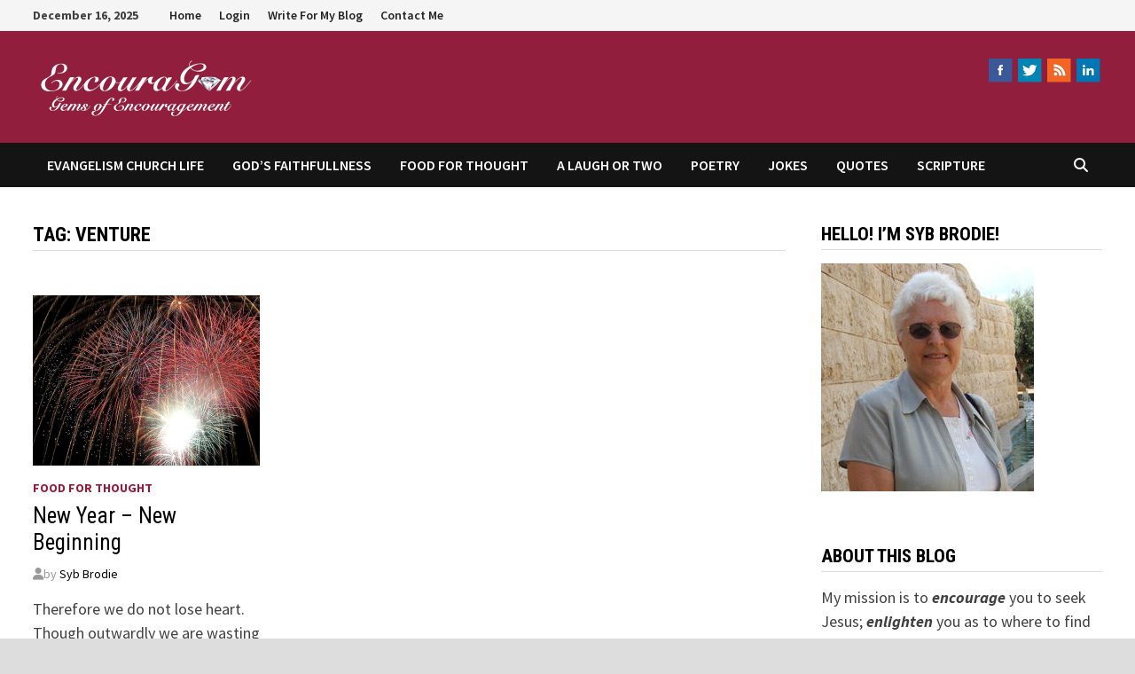

--- FILE ---
content_type: text/html; charset=UTF-8
request_url: https://encouragem.com/tag/venture/
body_size: 14037
content:
<!doctype html>
<html lang="en-US">
<head>
	<meta charset="UTF-8">
	<meta name="viewport" content="width=device-width, initial-scale=1">
	<link rel="profile" href="https://gmpg.org/xfn/11">

	<title>venture &#8211; Encouragem</title>
<meta name='robots' content='max-image-preview:large' />

            <script data-no-defer="1" data-ezscrex="false" data-cfasync="false" data-pagespeed-no-defer data-cookieconsent="ignore">
                var ctPublicFunctions = {"_ajax_nonce":"38daf96845","_rest_nonce":"457942c12a","_ajax_url":"\/wp-admin\/admin-ajax.php","_rest_url":"https:\/\/encouragem.com\/wp-json\/","data__cookies_type":"native","data__ajax_type":"rest","data__bot_detector_enabled":"0","data__frontend_data_log_enabled":1,"cookiePrefix":"","wprocket_detected":false,"host_url":"encouragem.com","text__ee_click_to_select":"Click to select the whole data","text__ee_original_email":"The complete one is","text__ee_got_it":"Got it","text__ee_blocked":"Blocked","text__ee_cannot_connect":"Cannot connect","text__ee_cannot_decode":"Can not decode email. Unknown reason","text__ee_email_decoder":"CleanTalk email decoder","text__ee_wait_for_decoding":"The magic is on the way!","text__ee_decoding_process":"Please wait a few seconds while we decode the contact data."}
            </script>
        
            <script data-no-defer="1" data-ezscrex="false" data-cfasync="false" data-pagespeed-no-defer data-cookieconsent="ignore">
                var ctPublic = {"_ajax_nonce":"38daf96845","settings__forms__check_internal":"0","settings__forms__check_external":"0","settings__forms__force_protection":0,"settings__forms__search_test":"1","settings__data__bot_detector_enabled":"0","settings__sfw__anti_crawler":0,"blog_home":"https:\/\/encouragem.com\/","pixel__setting":"0","pixel__enabled":false,"pixel__url":null,"data__email_check_before_post":"1","data__email_check_exist_post":0,"data__cookies_type":"native","data__key_is_ok":true,"data__visible_fields_required":true,"wl_brandname":"Anti-Spam by CleanTalk","wl_brandname_short":"CleanTalk","ct_checkjs_key":1810652074,"emailEncoderPassKey":"581452d2224e4b36b34bc37b72ee3855","bot_detector_forms_excluded":"W10=","advancedCacheExists":false,"varnishCacheExists":false,"wc_ajax_add_to_cart":false,"theRealPerson":{"phrases":{"trpHeading":"The Real Person Badge!","trpContent1":"The commenter acts as a real person and verified as not a bot.","trpContent2":"Passed all tests against spam bots. Anti-Spam by CleanTalk.","trpContentLearnMore":"Learn more"},"trpContentLink":"https:\/\/cleantalk.org\/the-real-person?utm_id=&amp;utm_term=&amp;utm_source=admin_side&amp;utm_medium=trp_badge&amp;utm_content=trp_badge_link_click&amp;utm_campaign=apbct_links","imgPersonUrl":"https:\/\/encouragem.com\/wp-content\/plugins\/cleantalk-spam-protect\/css\/images\/real_user.svg","imgShieldUrl":"https:\/\/encouragem.com\/wp-content\/plugins\/cleantalk-spam-protect\/css\/images\/shield.svg"}}
            </script>
        <link rel='dns-prefetch' href='//fonts.googleapis.com' />
<link rel="alternate" type="application/rss+xml" title="Encouragem &raquo; Feed" href="https://encouragem.com/feed/" />
<link rel="alternate" type="application/rss+xml" title="Encouragem &raquo; Comments Feed" href="https://encouragem.com/comments/feed/" />
<link rel="alternate" type="application/rss+xml" title="Encouragem &raquo; venture Tag Feed" href="https://encouragem.com/tag/venture/feed/" />
<style id='wp-img-auto-sizes-contain-inline-css' type='text/css'>
img:is([sizes=auto i],[sizes^="auto," i]){contain-intrinsic-size:3000px 1500px}
/*# sourceURL=wp-img-auto-sizes-contain-inline-css */
</style>
<style id='wp-emoji-styles-inline-css' type='text/css'>

	img.wp-smiley, img.emoji {
		display: inline !important;
		border: none !important;
		box-shadow: none !important;
		height: 1em !important;
		width: 1em !important;
		margin: 0 0.07em !important;
		vertical-align: -0.1em !important;
		background: none !important;
		padding: 0 !important;
	}
/*# sourceURL=wp-emoji-styles-inline-css */
</style>
<style id='wp-block-library-inline-css' type='text/css'>
:root{--wp-block-synced-color:#7a00df;--wp-block-synced-color--rgb:122,0,223;--wp-bound-block-color:var(--wp-block-synced-color);--wp-editor-canvas-background:#ddd;--wp-admin-theme-color:#007cba;--wp-admin-theme-color--rgb:0,124,186;--wp-admin-theme-color-darker-10:#006ba1;--wp-admin-theme-color-darker-10--rgb:0,107,160.5;--wp-admin-theme-color-darker-20:#005a87;--wp-admin-theme-color-darker-20--rgb:0,90,135;--wp-admin-border-width-focus:2px}@media (min-resolution:192dpi){:root{--wp-admin-border-width-focus:1.5px}}.wp-element-button{cursor:pointer}:root .has-very-light-gray-background-color{background-color:#eee}:root .has-very-dark-gray-background-color{background-color:#313131}:root .has-very-light-gray-color{color:#eee}:root .has-very-dark-gray-color{color:#313131}:root .has-vivid-green-cyan-to-vivid-cyan-blue-gradient-background{background:linear-gradient(135deg,#00d084,#0693e3)}:root .has-purple-crush-gradient-background{background:linear-gradient(135deg,#34e2e4,#4721fb 50%,#ab1dfe)}:root .has-hazy-dawn-gradient-background{background:linear-gradient(135deg,#faaca8,#dad0ec)}:root .has-subdued-olive-gradient-background{background:linear-gradient(135deg,#fafae1,#67a671)}:root .has-atomic-cream-gradient-background{background:linear-gradient(135deg,#fdd79a,#004a59)}:root .has-nightshade-gradient-background{background:linear-gradient(135deg,#330968,#31cdcf)}:root .has-midnight-gradient-background{background:linear-gradient(135deg,#020381,#2874fc)}:root{--wp--preset--font-size--normal:16px;--wp--preset--font-size--huge:42px}.has-regular-font-size{font-size:1em}.has-larger-font-size{font-size:2.625em}.has-normal-font-size{font-size:var(--wp--preset--font-size--normal)}.has-huge-font-size{font-size:var(--wp--preset--font-size--huge)}.has-text-align-center{text-align:center}.has-text-align-left{text-align:left}.has-text-align-right{text-align:right}.has-fit-text{white-space:nowrap!important}#end-resizable-editor-section{display:none}.aligncenter{clear:both}.items-justified-left{justify-content:flex-start}.items-justified-center{justify-content:center}.items-justified-right{justify-content:flex-end}.items-justified-space-between{justify-content:space-between}.screen-reader-text{border:0;clip-path:inset(50%);height:1px;margin:-1px;overflow:hidden;padding:0;position:absolute;width:1px;word-wrap:normal!important}.screen-reader-text:focus{background-color:#ddd;clip-path:none;color:#444;display:block;font-size:1em;height:auto;left:5px;line-height:normal;padding:15px 23px 14px;text-decoration:none;top:5px;width:auto;z-index:100000}html :where(.has-border-color){border-style:solid}html :where([style*=border-top-color]){border-top-style:solid}html :where([style*=border-right-color]){border-right-style:solid}html :where([style*=border-bottom-color]){border-bottom-style:solid}html :where([style*=border-left-color]){border-left-style:solid}html :where([style*=border-width]){border-style:solid}html :where([style*=border-top-width]){border-top-style:solid}html :where([style*=border-right-width]){border-right-style:solid}html :where([style*=border-bottom-width]){border-bottom-style:solid}html :where([style*=border-left-width]){border-left-style:solid}html :where(img[class*=wp-image-]){height:auto;max-width:100%}:where(figure){margin:0 0 1em}html :where(.is-position-sticky){--wp-admin--admin-bar--position-offset:var(--wp-admin--admin-bar--height,0px)}@media screen and (max-width:600px){html :where(.is-position-sticky){--wp-admin--admin-bar--position-offset:0px}}

/*# sourceURL=wp-block-library-inline-css */
</style><style id='global-styles-inline-css' type='text/css'>
:root{--wp--preset--aspect-ratio--square: 1;--wp--preset--aspect-ratio--4-3: 4/3;--wp--preset--aspect-ratio--3-4: 3/4;--wp--preset--aspect-ratio--3-2: 3/2;--wp--preset--aspect-ratio--2-3: 2/3;--wp--preset--aspect-ratio--16-9: 16/9;--wp--preset--aspect-ratio--9-16: 9/16;--wp--preset--color--black: #000000;--wp--preset--color--cyan-bluish-gray: #abb8c3;--wp--preset--color--white: #ffffff;--wp--preset--color--pale-pink: #f78da7;--wp--preset--color--vivid-red: #cf2e2e;--wp--preset--color--luminous-vivid-orange: #ff6900;--wp--preset--color--luminous-vivid-amber: #fcb900;--wp--preset--color--light-green-cyan: #7bdcb5;--wp--preset--color--vivid-green-cyan: #00d084;--wp--preset--color--pale-cyan-blue: #8ed1fc;--wp--preset--color--vivid-cyan-blue: #0693e3;--wp--preset--color--vivid-purple: #9b51e0;--wp--preset--gradient--vivid-cyan-blue-to-vivid-purple: linear-gradient(135deg,rgb(6,147,227) 0%,rgb(155,81,224) 100%);--wp--preset--gradient--light-green-cyan-to-vivid-green-cyan: linear-gradient(135deg,rgb(122,220,180) 0%,rgb(0,208,130) 100%);--wp--preset--gradient--luminous-vivid-amber-to-luminous-vivid-orange: linear-gradient(135deg,rgb(252,185,0) 0%,rgb(255,105,0) 100%);--wp--preset--gradient--luminous-vivid-orange-to-vivid-red: linear-gradient(135deg,rgb(255,105,0) 0%,rgb(207,46,46) 100%);--wp--preset--gradient--very-light-gray-to-cyan-bluish-gray: linear-gradient(135deg,rgb(238,238,238) 0%,rgb(169,184,195) 100%);--wp--preset--gradient--cool-to-warm-spectrum: linear-gradient(135deg,rgb(74,234,220) 0%,rgb(151,120,209) 20%,rgb(207,42,186) 40%,rgb(238,44,130) 60%,rgb(251,105,98) 80%,rgb(254,248,76) 100%);--wp--preset--gradient--blush-light-purple: linear-gradient(135deg,rgb(255,206,236) 0%,rgb(152,150,240) 100%);--wp--preset--gradient--blush-bordeaux: linear-gradient(135deg,rgb(254,205,165) 0%,rgb(254,45,45) 50%,rgb(107,0,62) 100%);--wp--preset--gradient--luminous-dusk: linear-gradient(135deg,rgb(255,203,112) 0%,rgb(199,81,192) 50%,rgb(65,88,208) 100%);--wp--preset--gradient--pale-ocean: linear-gradient(135deg,rgb(255,245,203) 0%,rgb(182,227,212) 50%,rgb(51,167,181) 100%);--wp--preset--gradient--electric-grass: linear-gradient(135deg,rgb(202,248,128) 0%,rgb(113,206,126) 100%);--wp--preset--gradient--midnight: linear-gradient(135deg,rgb(2,3,129) 0%,rgb(40,116,252) 100%);--wp--preset--font-size--small: 13px;--wp--preset--font-size--medium: 20px;--wp--preset--font-size--large: 36px;--wp--preset--font-size--x-large: 42px;--wp--preset--spacing--20: 0.44rem;--wp--preset--spacing--30: 0.67rem;--wp--preset--spacing--40: 1rem;--wp--preset--spacing--50: 1.5rem;--wp--preset--spacing--60: 2.25rem;--wp--preset--spacing--70: 3.38rem;--wp--preset--spacing--80: 5.06rem;--wp--preset--shadow--natural: 6px 6px 9px rgba(0, 0, 0, 0.2);--wp--preset--shadow--deep: 12px 12px 50px rgba(0, 0, 0, 0.4);--wp--preset--shadow--sharp: 6px 6px 0px rgba(0, 0, 0, 0.2);--wp--preset--shadow--outlined: 6px 6px 0px -3px rgb(255, 255, 255), 6px 6px rgb(0, 0, 0);--wp--preset--shadow--crisp: 6px 6px 0px rgb(0, 0, 0);}:where(.is-layout-flex){gap: 0.5em;}:where(.is-layout-grid){gap: 0.5em;}body .is-layout-flex{display: flex;}.is-layout-flex{flex-wrap: wrap;align-items: center;}.is-layout-flex > :is(*, div){margin: 0;}body .is-layout-grid{display: grid;}.is-layout-grid > :is(*, div){margin: 0;}:where(.wp-block-columns.is-layout-flex){gap: 2em;}:where(.wp-block-columns.is-layout-grid){gap: 2em;}:where(.wp-block-post-template.is-layout-flex){gap: 1.25em;}:where(.wp-block-post-template.is-layout-grid){gap: 1.25em;}.has-black-color{color: var(--wp--preset--color--black) !important;}.has-cyan-bluish-gray-color{color: var(--wp--preset--color--cyan-bluish-gray) !important;}.has-white-color{color: var(--wp--preset--color--white) !important;}.has-pale-pink-color{color: var(--wp--preset--color--pale-pink) !important;}.has-vivid-red-color{color: var(--wp--preset--color--vivid-red) !important;}.has-luminous-vivid-orange-color{color: var(--wp--preset--color--luminous-vivid-orange) !important;}.has-luminous-vivid-amber-color{color: var(--wp--preset--color--luminous-vivid-amber) !important;}.has-light-green-cyan-color{color: var(--wp--preset--color--light-green-cyan) !important;}.has-vivid-green-cyan-color{color: var(--wp--preset--color--vivid-green-cyan) !important;}.has-pale-cyan-blue-color{color: var(--wp--preset--color--pale-cyan-blue) !important;}.has-vivid-cyan-blue-color{color: var(--wp--preset--color--vivid-cyan-blue) !important;}.has-vivid-purple-color{color: var(--wp--preset--color--vivid-purple) !important;}.has-black-background-color{background-color: var(--wp--preset--color--black) !important;}.has-cyan-bluish-gray-background-color{background-color: var(--wp--preset--color--cyan-bluish-gray) !important;}.has-white-background-color{background-color: var(--wp--preset--color--white) !important;}.has-pale-pink-background-color{background-color: var(--wp--preset--color--pale-pink) !important;}.has-vivid-red-background-color{background-color: var(--wp--preset--color--vivid-red) !important;}.has-luminous-vivid-orange-background-color{background-color: var(--wp--preset--color--luminous-vivid-orange) !important;}.has-luminous-vivid-amber-background-color{background-color: var(--wp--preset--color--luminous-vivid-amber) !important;}.has-light-green-cyan-background-color{background-color: var(--wp--preset--color--light-green-cyan) !important;}.has-vivid-green-cyan-background-color{background-color: var(--wp--preset--color--vivid-green-cyan) !important;}.has-pale-cyan-blue-background-color{background-color: var(--wp--preset--color--pale-cyan-blue) !important;}.has-vivid-cyan-blue-background-color{background-color: var(--wp--preset--color--vivid-cyan-blue) !important;}.has-vivid-purple-background-color{background-color: var(--wp--preset--color--vivid-purple) !important;}.has-black-border-color{border-color: var(--wp--preset--color--black) !important;}.has-cyan-bluish-gray-border-color{border-color: var(--wp--preset--color--cyan-bluish-gray) !important;}.has-white-border-color{border-color: var(--wp--preset--color--white) !important;}.has-pale-pink-border-color{border-color: var(--wp--preset--color--pale-pink) !important;}.has-vivid-red-border-color{border-color: var(--wp--preset--color--vivid-red) !important;}.has-luminous-vivid-orange-border-color{border-color: var(--wp--preset--color--luminous-vivid-orange) !important;}.has-luminous-vivid-amber-border-color{border-color: var(--wp--preset--color--luminous-vivid-amber) !important;}.has-light-green-cyan-border-color{border-color: var(--wp--preset--color--light-green-cyan) !important;}.has-vivid-green-cyan-border-color{border-color: var(--wp--preset--color--vivid-green-cyan) !important;}.has-pale-cyan-blue-border-color{border-color: var(--wp--preset--color--pale-cyan-blue) !important;}.has-vivid-cyan-blue-border-color{border-color: var(--wp--preset--color--vivid-cyan-blue) !important;}.has-vivid-purple-border-color{border-color: var(--wp--preset--color--vivid-purple) !important;}.has-vivid-cyan-blue-to-vivid-purple-gradient-background{background: var(--wp--preset--gradient--vivid-cyan-blue-to-vivid-purple) !important;}.has-light-green-cyan-to-vivid-green-cyan-gradient-background{background: var(--wp--preset--gradient--light-green-cyan-to-vivid-green-cyan) !important;}.has-luminous-vivid-amber-to-luminous-vivid-orange-gradient-background{background: var(--wp--preset--gradient--luminous-vivid-amber-to-luminous-vivid-orange) !important;}.has-luminous-vivid-orange-to-vivid-red-gradient-background{background: var(--wp--preset--gradient--luminous-vivid-orange-to-vivid-red) !important;}.has-very-light-gray-to-cyan-bluish-gray-gradient-background{background: var(--wp--preset--gradient--very-light-gray-to-cyan-bluish-gray) !important;}.has-cool-to-warm-spectrum-gradient-background{background: var(--wp--preset--gradient--cool-to-warm-spectrum) !important;}.has-blush-light-purple-gradient-background{background: var(--wp--preset--gradient--blush-light-purple) !important;}.has-blush-bordeaux-gradient-background{background: var(--wp--preset--gradient--blush-bordeaux) !important;}.has-luminous-dusk-gradient-background{background: var(--wp--preset--gradient--luminous-dusk) !important;}.has-pale-ocean-gradient-background{background: var(--wp--preset--gradient--pale-ocean) !important;}.has-electric-grass-gradient-background{background: var(--wp--preset--gradient--electric-grass) !important;}.has-midnight-gradient-background{background: var(--wp--preset--gradient--midnight) !important;}.has-small-font-size{font-size: var(--wp--preset--font-size--small) !important;}.has-medium-font-size{font-size: var(--wp--preset--font-size--medium) !important;}.has-large-font-size{font-size: var(--wp--preset--font-size--large) !important;}.has-x-large-font-size{font-size: var(--wp--preset--font-size--x-large) !important;}
/*# sourceURL=global-styles-inline-css */
</style>

<style id='classic-theme-styles-inline-css' type='text/css'>
/*! This file is auto-generated */
.wp-block-button__link{color:#fff;background-color:#32373c;border-radius:9999px;box-shadow:none;text-decoration:none;padding:calc(.667em + 2px) calc(1.333em + 2px);font-size:1.125em}.wp-block-file__button{background:#32373c;color:#fff;text-decoration:none}
/*# sourceURL=/wp-includes/css/classic-themes.min.css */
</style>
<link rel='stylesheet' id='acx_smw_widget_style-css' href='https://encouragem.com/wp-content/plugins/acurax-social-media-widget/css/style.css?v=3.3&#038;ver=6.9' type='text/css' media='all' />
<link rel='stylesheet' id='prefix-style-css' href='https://encouragem.com/wp-content/plugins/bible-verse-of-the-day/bible-verse-of-the-day.css?ver=6.9' type='text/css' media='all' />
<link rel='stylesheet' id='cleantalk-public-css-css' href='https://encouragem.com/wp-content/plugins/cleantalk-spam-protect/css/cleantalk-public.min.css?ver=6.59_1752166221' type='text/css' media='all' />
<link rel='stylesheet' id='cleantalk-email-decoder-css-css' href='https://encouragem.com/wp-content/plugins/cleantalk-spam-protect/css/cleantalk-email-decoder.min.css?ver=6.59_1752166221' type='text/css' media='all' />
<link rel='stylesheet' id='cleantalk-trp-css-css' href='https://encouragem.com/wp-content/plugins/cleantalk-spam-protect/css/cleantalk-trp.min.css?ver=6.59_1752166221' type='text/css' media='all' />
<link rel='stylesheet' id='font-awesome-css' href='https://encouragem.com/wp-content/themes/bam/assets/fonts/css/all.min.css?ver=6.7.2' type='text/css' media='all' />
<link rel='stylesheet' id='bam-style-css' href='https://encouragem.com/wp-content/themes/bam/style.css?ver=1.3.5' type='text/css' media='all' />
<link rel='stylesheet' id='bam-google-fonts-css' href='https://fonts.googleapis.com/css?family=Source+Sans+Pro%3A100%2C200%2C300%2C400%2C500%2C600%2C700%2C800%2C900%2C100i%2C200i%2C300i%2C400i%2C500i%2C600i%2C700i%2C800i%2C900i|Roboto+Condensed%3A100%2C200%2C300%2C400%2C500%2C600%2C700%2C800%2C900%2C100i%2C200i%2C300i%2C400i%2C500i%2C600i%2C700i%2C800i%2C900i%26subset%3Dlatin' type='text/css' media='all' />
<script type="text/javascript" src="https://encouragem.com/wp-includes/js/jquery/jquery.min.js?ver=3.7.1" id="jquery-core-js"></script>
<script type="text/javascript" src="https://encouragem.com/wp-includes/js/jquery/jquery-migrate.min.js?ver=3.4.1" id="jquery-migrate-js"></script>
<script type="text/javascript" src="https://encouragem.com/wp-content/plugins/cleantalk-spam-protect/js/apbct-public-bundle_comm-func.min.js?ver=6.59_1752166221" id="apbct-public-bundle_comm-func-js-js"></script>
<link rel="https://api.w.org/" href="https://encouragem.com/wp-json/" /><link rel="alternate" title="JSON" type="application/json" href="https://encouragem.com/wp-json/wp/v2/tags/7146" /><link rel="EditURI" type="application/rsd+xml" title="RSD" href="https://encouragem.com/xmlrpc.php?rsd" />
<meta name="generator" content="WordPress 6.9" />



<!-- Starting Styles For Social Media Icon From Acurax International www.acurax.com -->
<style type='text/css'>
#acx_social_widget img 
{
width: 32px; 
}
#acx_social_widget 
{
min-width:0px; 
position: static; 
}
.acx_smw_float_fix a 
{
display:inline-block; 
}
</style>
<!-- Ending Styles For Social Media Icon From Acurax International www.acurax.com -->



		<style type="text/css">
				</style>
		
		<style type="text/css" id="theme-custom-css">
			/* Color CSS */
                
                    blockquote {
                        border-left: 4px solid #911e3d;
                    }

                    button,
                    input[type="button"],
                    input[type="reset"],
                    input[type="submit"] {
                        background: #911e3d;
                    }

                    .wp-block-search .wp-block-search__button {
                        background: #911e3d;
                    }

                    .bam-readmore {
                        background: #911e3d;
                    }

                    .site-title a, .site-description {
                        color: #911e3d;
                    }

                    .site-header.default-style .main-navigation ul li a:hover {
                        color: #911e3d;
                    }

                    .site-header.default-style .main-navigation ul ul li a:hover {
                        background: #911e3d;
                    }

                    .site-header.default-style .main-navigation .current_page_item > a,
                    .site-header.default-style .main-navigation .current-menu-item > a,
                    .site-header.default-style .main-navigation .current_page_ancestor > a,
                    .site-header.default-style .main-navigation .current-menu-ancestor > a {
                        color: #911e3d;
                    }

                    .site-header.horizontal-style .main-navigation ul li a:hover {
                        color: #911e3d;
                    }

                    .site-header.horizontal-style .main-navigation ul ul li a:hover {
                        background: #911e3d;
                    }

                    .site-header.horizontal-style .main-navigation .current_page_item > a,
                    .site-header.horizontal-style .main-navigation .current-menu-item > a,
                    .site-header.horizontal-style .main-navigation .current_page_ancestor > a,
                    .site-header.horizontal-style .main-navigation .current-menu-ancestor > a {
                        color: #911e3d;
                    }

                    .posts-navigation .nav-previous a:hover,
                    .posts-navigation .nav-next a:hover {
                        color: #911e3d;
                    }

                    .post-navigation .nav-previous .post-title:hover,
                    .post-navigation .nav-next .post-title:hover {
                        color: #911e3d;
                    }

                    .pagination .page-numbers.current {
                        background: #911e3d;
                        border: 1px solid #911e3d;
                        color: #ffffff;
                    }
                      
                    .pagination a.page-numbers:hover {
                        background: #911e3d;
                        border: 1px solid #911e3d;
                    }

                    .widget a:hover,
                    .widget ul li a:hover {
                        color: #911e3d;
                    }

                    li.bm-tab.th-ui-state-active a {
                        border-bottom: 1px solid #911e3d;
                    }

                    .footer-widget-area .widget a:hover {
                        color: #911e3d;
                    }

                    .bms-title a:hover {
                        color: #911e3d;
                    }

                    .bam-entry .entry-title a:hover {
                        color: #911e3d;
                    }

                    .related-post-meta a:hover,
                    .entry-meta a:hover {
                        color: #911e3d;
                    }

                    .related-post-meta .byline a:hover,
                    .entry-meta .byline a:hover {
                        color: #911e3d;
                    }

                    .cat-links a {
                        color: #911e3d;
                    }

                    .tags-links a:hover {
                        background: #911e3d;
                    }

                    .related-post-title a:hover {
                        color: #911e3d;
                    }

                    .author-posts-link:hover {
                        color: #911e3d;
                    }

                    .comment-author a {
                        color: #911e3d;
                    }

                    .comment-metadata a:hover,
                    .comment-metadata a:focus,
                    .pingback .comment-edit-link:hover,
                    .pingback .comment-edit-link:focus {
                        color: #911e3d;
                    }

                    .comment-reply-link:hover,
                    .comment-reply-link:focus {
                        background: #911e3d;
                    }

                    .comment-notes a:hover,
                    .comment-awaiting-moderation a:hover,
                    .logged-in-as a:hover,
                    .form-allowed-tags a:hover {
                        color: #911e3d;
                    }

                    .required {
                        color: #911e3d;
                    }

                    .comment-reply-title small a:before {
                        color: #911e3d;
                    }

                    .wp-block-quote {
                        border-left: 4px solid #911e3d;
                    }

                    .wp-block-quote[style*="text-align:right"], .wp-block-quote[style*="text-align: right"] {
                        border-right: 4px solid #911e3d;
                    }

                    .site-info a:hover {
                        color: #911e3d;
                    }

                    #bam-tags a, .widget_tag_cloud .tagcloud a {
                        background: #911e3d;
                    }

                
                    .site-title a, .site-description,
                    .site-header.horizontal-style .site-description {
                        color: #911e3d;
                    }
                
                    .page-content a:hover,
                    .entry-content a:hover {
                        color: #00aeef;
                    }
                
                    button,
                    input[type="button"],
                    input[type="reset"],
                    input[type="submit"],
                    .wp-block-search .wp-block-search__button,
                    .bam-readmore {
                        background: #911e3d;
                    }
                
                    body.boxed-layout.custom-background,
                    body.boxed-layout {
                        background-color: #dddddd;
                    }
                
                    body.boxed-layout.custom-background.separate-containers,
                    body.boxed-layout.separate-containers {
                        background-color: #dddddd;
                    }
                
                    body.wide-layout.custom-background.separate-containers,
                    body.wide-layout.separate-containers {
                        background-color: #eeeeee;
                    }
                
                    .related-post-meta .byline a:hover, 
                    .entry-meta .byline a:hover,
                    .related-post-meta a:hover, 
                    .entry-meta a:hover {
                        color: #911e3d;
                    }
                /* Header CSS */
                        .site-header.default-style { background-color: #911e3d; }
                    /* Footer CSS */
                    .footer-widget-area {
                        background: #444444;
                    }
                
                    .footer-widget-area .widget a:hover {
                        color: #911e3d;
                    }		</style>

	<link rel='stylesheet' id='wpforms-classic-full-css' href='https://encouragem.com/wp-content/plugins/wpforms-lite/assets/css/frontend/classic/wpforms-full.min.css?ver=1.9.6.2' type='text/css' media='all' />
</head>

<body class="archive tag tag-venture tag-7146 wp-custom-logo wp-embed-responsive wp-theme-bam hfeed boxed-layout right-sidebar one-container">



<div id="page" class="site">
	<a class="skip-link screen-reader-text" href="#content">Skip to content</a>

	
<div id="topbar" class="bam-topbar clearfix">

    <div class="container">

                    <span class="bam-date">December 16, 2025</span>
        
            <div id="top-navigation" class="top-navigation">
        <div class="menu-first-container"><ul id="top-menu" class="menu"><li id="menu-item-31" class="menu-item menu-item-type-custom menu-item-object-custom menu-item-home menu-item-31"><a href="https://encouragem.com">Home</a></li>
<li id="menu-item-519" class="menu-item menu-item-type-custom menu-item-object-custom menu-item-has-children menu-item-519"><a href="https://encouragem.com/wp-login.php">Login</a>
<ul class="sub-menu">
	<li id="menu-item-693" class="menu-item menu-item-type-custom menu-item-object-custom menu-item-693"><a href="https://encouragem.com/wp-login.php?action=register">Register</a></li>
</ul>
</li>
<li id="menu-item-1596" class="menu-item menu-item-type-post_type menu-item-object-page menu-item-1596"><a href="https://encouragem.com/write-for-my-blog/">Write For My Blog</a></li>
<li id="menu-item-75" class="menu-item menu-item-type-post_type menu-item-object-page menu-item-75"><a href="https://encouragem.com/contact-us/">Contact Me</a></li>
</ul></div>					
    </div>		

        
    </div>

</div>
	


<header id="masthead" class="site-header default-style">

    
    

<div id="site-header-inner" class="clearfix container left-logo">

    <div class="site-branding">
    <div class="site-branding-inner">

                    <div class="site-logo-image"><a href="https://encouragem.com/" class="custom-logo-link" rel="home"><img width="250" height="70" src="https://encouragem.com/wp-content/uploads/2012/01/encouragem2.png" class="custom-logo" alt="Encouragem" decoding="async" /></a></div>
        
        <div class="site-branding-text">
                            <p class="site-title"><a href="https://encouragem.com/" rel="home">Encouragem</a></p>
                        </div><!-- .site-branding-text -->

    </div><!-- .site-branding-inner -->
</div><!-- .site-branding -->
    
<div class="header-sidebar">
    <div class="header-sidebar-inner">
        <section id="acx-social-icons-widget-3" class="widget acx-smw-social-icon-desc"><style>
.widget-acx-social-icons-widget-3-widget img 
{
width:32px; 
 } 
</style><div id='acurax_si_widget_simple' class='acx_smw_float_fix widget-acx-social-icons-widget-3-widget' style='text-align:right;'><a href="https://www.facebook.com/Encouragem" target='_blank' title='Visit Us On Facebook'><img src=https://encouragem.com/wp-content/plugins/acurax-social-media-widget/images/themes/29/facebook.png style='border:0px;' alt='Visit Us On Facebook' /></a><a href="https://www.twitter.com/BrodieSybil" target='_blank' title='Visit Us On Twitter'><img src=https://encouragem.com/wp-content/plugins/acurax-social-media-widget/images/themes/29/twitter.png style='border:0px;' alt='Visit Us On Twitter' /></a><a href="https://encouragem.com/feed/" target='_blank' title='Check Our Feed'><img src=https://encouragem.com/wp-content/plugins/acurax-social-media-widget/images/themes/29/feed.png style='border:0px;' alt='Check Our Feed' /></a><a href='http://ca.linkedin.com/pub/sybil-brodie/37/646/43a/' target='_blank' title='Visit Us On Linkedin'><img src=https://encouragem.com/wp-content/plugins/acurax-social-media-widget/images/themes/29/linkedin.png style='border:0px;' alt='Visit Us On Linkedin' /></a></div></section>    </div><!-- .header-sidebar-inner -->
</div><!-- .header-sidebar -->
    
</div><!-- #site-header-inner -->



<nav id="site-navigation" class="main-navigation">

    <div id="site-navigation-inner" class="container align-left show-search">
        
        <div class="menu-second-container"><ul id="primary-menu" class="menu"><li id="menu-item-316" class="menu-item menu-item-type-taxonomy menu-item-object-category menu-item-316"><a href="https://encouragem.com/category/church-life/">Evangelism Church Life</a></li>
<li id="menu-item-315" class="menu-item menu-item-type-taxonomy menu-item-object-category menu-item-315"><a href="https://encouragem.com/category/gods-faithfullness/">God&#8217;s Faithfullness</a></li>
<li id="menu-item-314" class="menu-item menu-item-type-taxonomy menu-item-object-category menu-item-314"><a href="https://encouragem.com/category/food-for-thought/">Food for Thought</a></li>
<li id="menu-item-318" class="menu-item menu-item-type-taxonomy menu-item-object-category menu-item-318"><a href="https://encouragem.com/category/a-laugh-or-two/">A Laugh or Two</a></li>
<li id="menu-item-319" class="menu-item menu-item-type-taxonomy menu-item-object-category menu-item-319"><a href="https://encouragem.com/category/poetry/">Poetry</a></li>
<li id="menu-item-1718" class="menu-item menu-item-type-taxonomy menu-item-object-category menu-item-1718"><a href="https://encouragem.com/category/jokes/">Jokes</a></li>
<li id="menu-item-1719" class="menu-item menu-item-type-taxonomy menu-item-object-category menu-item-1719"><a href="https://encouragem.com/category/quotes/">Quotes</a></li>
<li id="menu-item-1720" class="menu-item menu-item-type-taxonomy menu-item-object-category menu-item-1720"><a href="https://encouragem.com/category/scripture/">Scripture</a></li>
</ul></div><div class="bam-search-button-icon">
    <i class="fas fa-search" aria-hidden="true"></i>
</div>
<div class="bam-search-box-container">
    <div class="bam-search-box">
        <form role="search" method="get" class="search-form" action="https://encouragem.com/">
				<label>
					<span class="screen-reader-text">Search for:</span>
					<input type="search" class="search-field" placeholder="Search &hellip;" value="" name="s" />
				</label>
				<input type="submit" class="search-submit" value="Search" />
			<input
                    class="apbct_special_field apbct_email_id__search_form"
                    name="apbct__email_id__search_form"
                    aria-label="apbct__label_id__search_form"
                    type="text" size="30" maxlength="200" autocomplete="off"
                    value=""
                /><input
                   id="apbct_submit_id__search_form" 
                   class="apbct_special_field apbct__email_id__search_form"
                   name="apbct__label_id__search_form"
                   aria-label="apbct_submit_name__search_form"
                   type="submit"
                   size="30"
                   maxlength="200"
                   value="66136"
               /></form>    </div><!-- th-search-box -->
</div><!-- .th-search-box-container -->

        <button class="menu-toggle" aria-controls="primary-menu" aria-expanded="false" data-toggle-target=".mobile-navigation"><i class="fas fa-bars"></i>Menu</button>
        
    </div><!-- .container -->
    
</nav><!-- #site-navigation -->
<div class="mobile-dropdown">
    <nav class="mobile-navigation">
        <div class="menu-second-container"><ul id="primary-menu-mobile" class="menu"><li class="menu-item menu-item-type-taxonomy menu-item-object-category menu-item-316"><a href="https://encouragem.com/category/church-life/">Evangelism Church Life</a></li>
<li class="menu-item menu-item-type-taxonomy menu-item-object-category menu-item-315"><a href="https://encouragem.com/category/gods-faithfullness/">God&#8217;s Faithfullness</a></li>
<li class="menu-item menu-item-type-taxonomy menu-item-object-category menu-item-314"><a href="https://encouragem.com/category/food-for-thought/">Food for Thought</a></li>
<li class="menu-item menu-item-type-taxonomy menu-item-object-category menu-item-318"><a href="https://encouragem.com/category/a-laugh-or-two/">A Laugh or Two</a></li>
<li class="menu-item menu-item-type-taxonomy menu-item-object-category menu-item-319"><a href="https://encouragem.com/category/poetry/">Poetry</a></li>
<li class="menu-item menu-item-type-taxonomy menu-item-object-category menu-item-1718"><a href="https://encouragem.com/category/jokes/">Jokes</a></li>
<li class="menu-item menu-item-type-taxonomy menu-item-object-category menu-item-1719"><a href="https://encouragem.com/category/quotes/">Quotes</a></li>
<li class="menu-item menu-item-type-taxonomy menu-item-object-category menu-item-1720"><a href="https://encouragem.com/category/scripture/">Scripture</a></li>
</ul></div>    </nav>
</div>

    
         
</header><!-- #masthead -->


	
	<div id="content" class="site-content">
		<div class="container">

	
	<div id="primary" class="content-area">

		
		<main id="main" class="site-main">

			
				<header class="page-header">
					<h1 class="page-title">Tag: <span>venture</span></h1>				</header><!-- .page-header -->

					
			
			<div id="blog-entries" class="blog-wrap clearfix grid-style th-grid-3">

				
				
				
					
					

<article id="post-3120" class="bam-entry clearfix grid-entry th-col-1 post-3120 post type-post status-publish format-standard has-post-thumbnail hentry category-food-for-thought tag-banish tag-betray tag-bombarded tag-brother tag-california tag-childhood tag-children tag-chuck tag-complaining tag-convalescence tag-corona tag-daily tag-death tag-deprived tag-discouraged tag-disheartened tag-dispirited tag-faint tag-faith tag-filtering tag-focused tag-garbage tag-gentiles tag-gloom tag-glorified tag-governing tag-habakkuk tag-healing tag-isaiah tag-jerusalem tag-merciful tag-negative tag-occupy tag-overhaul tag-parents tag-positive tag-prophets tag-provision tag-rebel tag-rectify tag-renew tag-rumors tag-scrolling tag-skimmed tag-standards tag-statements tag-struggles tag-swindoll tag-up tag-venture tag-virus tag-weary tag-worldly tag-wrongs">

	
	<div class="blog-entry-inner clearfix">

		
				
		<div class="post-thumbnail">
			<a href="https://encouragem.com/new-year-new-beginning/" aria-hidden="true" tabindex="-1">
				<img width="707" height="530" src="https://encouragem.com/wp-content/uploads/2013/09/fireworks-at-the-san-diego-first-night.jpg" class="attachment-bam-featured size-bam-featured wp-post-image" alt="New Year &#8211; New Beginning" decoding="async" fetchpriority="high" srcset="https://encouragem.com/wp-content/uploads/2013/09/fireworks-at-the-san-diego-first-night.jpg 1280w, https://encouragem.com/wp-content/uploads/2013/09/fireworks-at-the-san-diego-first-night-300x225.jpg 300w, https://encouragem.com/wp-content/uploads/2013/09/fireworks-at-the-san-diego-first-night-1024x768.jpg 1024w" sizes="(max-width: 707px) 100vw, 707px" />			</a>
		</div>

		
		<div class="blog-entry-content">

			
			<div class="category-list">
				<span class="cat-links"><a href="https://encouragem.com/category/food-for-thought/" rel="category tag">Food for Thought</a></span>			</div><!-- .category-list -->

			<header class="entry-header">
				<h2 class="entry-title"><a href="https://encouragem.com/new-year-new-beginning/" rel="bookmark">New Year &#8211; New Beginning</a></h2>					<div class="entry-meta">
						<span class="byline"> <i class="fas fa-user"></i>by <span class="author vcard"><a class="url fn n" href="https://encouragem.com/author/sybil-brodie/">Syb Brodie</a></span></span>					</div><!-- .entry-meta -->
							</header><!-- .entry-header -->

			
			
			<div class="entry-summary">
				<p>Therefore we do not lose heart. Though outwardly we are wasting away, yet inwardly we are being renewed day by day. For our light and momentary troubles are achieving for us an eternal glory that far outweighs them all. So we fix our eyes not on what is seen, but &hellip; </p>
					<div class="entry-readmore">
						<a href="https://encouragem.com/new-year-new-beginning/" class="bam-readmore">
							<span class="screen-reader-text">New Year &#8211; New Beginning</span>							Read More						</a>
					</div>
							</div><!-- .entry-summary -->

			
			<footer class="entry-footer">
							</footer><!-- .entry-footer -->

		</div><!-- .blog-entry-content -->

		
	</div><!-- .blog-entry-inner -->

</article><!-- #post-3120 -->

					
				
			</div><!-- #blog-entries -->

			
			
		</main><!-- #main -->

		
	</div><!-- #primary -->

	


<aside id="secondary" class="widget-area">

	
	<section id="media_image-2" class="widget widget_media_image"><h4 class="widget-title">Hello! I&#8217;m Syb Brodie!</h4><img width="240" height="257" src="https://encouragem.com/wp-content/uploads/2023/08/Syb-Brodie.jpg" class="image wp-image-3297  attachment-full size-full" alt="" style="max-width: 100%; height: auto;" decoding="async" loading="lazy" /></section><section id="text-8" class="widget widget_text"><h4 class="widget-title">About This Blog</h4>			<div class="textwidget"><p>My mission is to <strong><em>encourage</em></strong> you to seek Jesus; <em><strong>e</strong><strong>nlighten</strong></em> you as to where to find Him; <em><strong>inspire</strong></em> you to read His words; <em><strong>teach</strong></em> you how to grow in faith; <strong><em>help</em></strong> you live joyful lives; <strong><em>love</em></strong> the way Jesus loves you.</p>
</div>
		</section><section id="dailyverseswidget-2" class="widget widget_dailyverseswidget"><h4 class="widget-title">Bible Verse of the Day</h4><div class="dailyVerses bibleText">But if the Spirit of him that raised up Jesus from the dead dwell in you&#44; he that raised up Christ from the dead shall also quicken your mortal bodies by his Spirit that dwelleth in you.</div><div class="dailyVerses bibleVerse"><a href="https://dailyverses.net/2025/12/16/kjv" rel="noopener" target="_blank">Romans 8:11</a></div></section><section id="media_image-3" class="widget widget_media_image"><h4 class="widget-title">Check out my book!</h4><a href="https://a.co/d/5bCuFN6"><img width="240" height="300" src="https://encouragem.com/wp-content/uploads/2023/08/GEMS-book-cover.jpg" class="image wp-image-3299  attachment-full size-full" alt="" style="max-width: 100%; height: auto;" decoding="async" loading="lazy" /></a></section><section id="text-9" class="widget widget_text">			<div class="textwidget"><p><em>&#8220;If you are in need of encouragement, this book will fit the bill with </em>it&#8217;s<em> many stories through the authors life trials.</em></p>
<p><em>Her real-life stories are filled with lessons learned, funny situations that bring laughter, as well as times when the tears will run down your face as they did with her.</em></p>
<p><em>If you know of someone who is going through (or has been through) difficult life issues, this is one book I would highly recommend.&#8221;</em></p>
<p><em>(Customer Review)</em></p>
</div>
		</section><section id="wpforms-widget-2" class="widget wpforms-widget"><h4 class="widget-title">Contact Me</h4><div class="wpforms-container wpforms-container-full" id="wpforms-2711"><form id="wpforms-form-2711" class="wpforms-validate wpforms-form" data-formid="2711" method="post" enctype="multipart/form-data" action="/tag/venture/" data-token="b1cd16f7dcb79b250dd9b24df81f2aa8" data-token-time="1765880599"><noscript class="wpforms-error-noscript">Please enable JavaScript in your browser to complete this form.</noscript><div class="wpforms-field-container"><div id="wpforms-2711-field_0-container" class="wpforms-field wpforms-field-name" data-field-id="0"><label class="wpforms-field-label">Name <span class="wpforms-required-label">*</span></label><div class="wpforms-field-row wpforms-field-medium"><div class="wpforms-field-row-block wpforms-first wpforms-one-half"><input type="text" id="wpforms-2711-field_0" class="wpforms-field-name-first wpforms-field-required" name="wpforms[fields][0][first]" required><label for="wpforms-2711-field_0" class="wpforms-field-sublabel after">First</label></div><div class="wpforms-field-row-block wpforms-one-half"><input type="text" id="wpforms-2711-field_0-last" class="wpforms-field-name-last wpforms-field-required" name="wpforms[fields][0][last]" required><label for="wpforms-2711-field_0-last" class="wpforms-field-sublabel after">Last</label></div></div></div><div id="wpforms-2711-field_1-container" class="wpforms-field wpforms-field-email" data-field-id="1"><label class="wpforms-field-label" for="wpforms-2711-field_1">Email <span class="wpforms-required-label">*</span></label><input type="email" id="wpforms-2711-field_1" class="wpforms-field-medium wpforms-field-required" name="wpforms[fields][1]" spellcheck="false" required></div><div id="wpforms-2711-field_2-container" class="wpforms-field wpforms-field-textarea" data-field-id="2"><label class="wpforms-field-label" for="wpforms-2711-field_2">Comment or Message <span class="wpforms-required-label">*</span></label><textarea id="wpforms-2711-field_2" class="wpforms-field-medium wpforms-field-required" name="wpforms[fields][2]" required></textarea></div></div><!-- .wpforms-field-container --><div class="wpforms-submit-container" ><input type="hidden" name="wpforms[id]" value="2711"><input type="hidden" name="page_title" value="venture"><input type="hidden" name="page_url" value="https://encouragem.com/tag/venture/"><input type="hidden" name="url_referer" value=""><button type="submit" name="wpforms[submit]" id="wpforms-submit-2711" class="wpforms-submit" data-alt-text="Sending..." data-submit-text="Submit" aria-live="assertive" value="wpforms-submit">Submit</button></div><input
                    class="apbct_special_field apbct_email_id__wp_wpforms"
                    name="apbct__email_id__wp_wpforms"
                    aria-label="apbct__label_id__wp_wpforms"
                    type="text" size="30" maxlength="200" autocomplete="off"
                    value=""
                /></form></div>  <!-- .wpforms-container --></section>
	
</aside><!-- #secondary -->

	</div><!-- .container -->
	</div><!-- #content -->

	
	
	<footer id="colophon" class="site-footer">

		
		
		<div class="footer-widget-area clearfix th-columns-4">
			<div class="container">
				<div class="footer-widget-area-inner">
					<div class="col column-1">
						<section id="nav_menu-4" class="widget widget_nav_menu"><h4 class="widget-title">Menu</h4><div class="menu-second-container"><ul id="menu-second" class="menu"><li class="menu-item menu-item-type-taxonomy menu-item-object-category menu-item-316"><a href="https://encouragem.com/category/church-life/">Evangelism Church Life</a></li>
<li class="menu-item menu-item-type-taxonomy menu-item-object-category menu-item-315"><a href="https://encouragem.com/category/gods-faithfullness/">God&#8217;s Faithfullness</a></li>
<li class="menu-item menu-item-type-taxonomy menu-item-object-category menu-item-314"><a href="https://encouragem.com/category/food-for-thought/">Food for Thought</a></li>
<li class="menu-item menu-item-type-taxonomy menu-item-object-category menu-item-318"><a href="https://encouragem.com/category/a-laugh-or-two/">A Laugh or Two</a></li>
<li class="menu-item menu-item-type-taxonomy menu-item-object-category menu-item-319"><a href="https://encouragem.com/category/poetry/">Poetry</a></li>
<li class="menu-item menu-item-type-taxonomy menu-item-object-category menu-item-1718"><a href="https://encouragem.com/category/jokes/">Jokes</a></li>
<li class="menu-item menu-item-type-taxonomy menu-item-object-category menu-item-1719"><a href="https://encouragem.com/category/quotes/">Quotes</a></li>
<li class="menu-item menu-item-type-taxonomy menu-item-object-category menu-item-1720"><a href="https://encouragem.com/category/scripture/">Scripture</a></li>
</ul></div></section>					</div>

											<div class="col column-2">
							<section id="sidebar_posts-2" class="widget widget_sidebar_posts">		<div class="bam-category-posts">
		<h4 class="widget-title">Latest Posts</h4>
		
			
								<div class="bms-post clearfix">
													<div class="bms-thumb">
								<a href="https://encouragem.com/changing-of-the-guard/" rel="bookmark" title="The Changing of the Guard">	
									<img width="120" height="85" src="https://encouragem.com/wp-content/uploads/2025/10/SoldierBlkHatRedCoat-copy-120x85.jpg" class="attachment-bam-small size-bam-small wp-post-image" alt="" decoding="async" loading="lazy" />								</a>
							</div>
												<div class="bms-details">
							<h3 class="bms-title"><a href="https://encouragem.com/changing-of-the-guard/" rel="bookmark">The Changing of the Guard</a></h3>							<div class="entry-meta"><span class="posted-on"><i class="far fa-clock"></i><a href="https://encouragem.com/changing-of-the-guard/" rel="bookmark"><time class="entry-date published sm-hu" datetime="2025-10-17T12:01:09+00:00">October 17, 2025</time><time class="updated" datetime="2025-10-16T21:20:57+00:00">October 16, 2025</time></a></span></div>
						</div>
					</div><!-- .bms-post -->
								<div class="bms-post clearfix">
													<div class="bms-thumb">
								<a href="https://encouragem.com/the-king-and-the-worst-sinner/" rel="bookmark" title="THE KING AND THE WORST SINNER">	
									<img width="120" height="85" src="https://encouragem.com/wp-content/uploads/2025/10/Crown-120x85.jpg" class="attachment-bam-small size-bam-small wp-post-image" alt="" decoding="async" loading="lazy" />								</a>
							</div>
												<div class="bms-details">
							<h3 class="bms-title"><a href="https://encouragem.com/the-king-and-the-worst-sinner/" rel="bookmark">THE KING AND THE WORST SINNER</a></h3>							<div class="entry-meta"><span class="posted-on"><i class="far fa-clock"></i><a href="https://encouragem.com/the-king-and-the-worst-sinner/" rel="bookmark"><time class="entry-date published sm-hu" datetime="2025-10-17T09:25:13+00:00">October 17, 2025</time><time class="updated" datetime="2025-10-16T21:37:39+00:00">October 16, 2025</time></a></span></div>
						</div>
					</div><!-- .bms-post -->
								<div class="bms-post clearfix">
													<div class="bms-thumb">
								<a href="https://encouragem.com/beautiful-words-2/" rel="bookmark" title="BEAUTIFUL WORDS">	
									<img width="120" height="81" src="https://encouragem.com/wp-content/uploads/2018/12/orion-nebula-space-galaxy.jpg" class="attachment-bam-small size-bam-small wp-post-image" alt="" decoding="async" loading="lazy" srcset="https://encouragem.com/wp-content/uploads/2018/12/orion-nebula-space-galaxy.jpg 2449w, https://encouragem.com/wp-content/uploads/2018/12/orion-nebula-space-galaxy-300x203.jpg 300w, https://encouragem.com/wp-content/uploads/2018/12/orion-nebula-space-galaxy-768x519.jpg 768w, https://encouragem.com/wp-content/uploads/2018/12/orion-nebula-space-galaxy-1024x692.jpg 1024w, https://encouragem.com/wp-content/uploads/2018/12/orion-nebula-space-galaxy-267x180.jpg 267w" sizes="auto, (max-width: 120px) 100vw, 120px" />								</a>
							</div>
												<div class="bms-details">
							<h3 class="bms-title"><a href="https://encouragem.com/beautiful-words-2/" rel="bookmark">BEAUTIFUL WORDS</a></h3>							<div class="entry-meta"><span class="posted-on"><i class="far fa-clock"></i><a href="https://encouragem.com/beautiful-words-2/" rel="bookmark"><time class="entry-date published updated" datetime="2025-10-16T19:48:45+00:00">October 16, 2025</time></a></span></div>
						</div>
					</div><!-- .bms-post -->
								        
        </div><!-- .bam-category-posts -->


	</section>						</div>
					
											<div class="col column-3">
							<section id="media_image-4" class="widget widget_media_image"><h4 class="widget-title">Check out my new book!</h4><a href="https://a.co/d/5bCuFN6"><img width="240" height="300" src="https://encouragem.com/wp-content/uploads/2023/08/GEMS-book-cover.jpg" class="image wp-image-3299  attachment-full size-full" alt="" style="max-width: 100%; height: auto;" title="Check out my new book!" decoding="async" loading="lazy" /></a></section>						</div>
					
											<div class="col column-4">
							<section id="dailyverseswidget-3" class="widget widget_dailyverseswidget"><h4 class="widget-title">Bible Verse of the Day</h4><div class="dailyVerses bibleText">But if the Spirit of him that raised up Jesus from the dead dwell in you&#44; he that raised up Christ from the dead shall also quicken your mortal bodies by his Spirit that dwelleth in you.</div><div class="dailyVerses bibleVerse"><a href="https://dailyverses.net/2025/12/16/kjv" rel="noopener" target="_blank">Romans 8:11</a></div></section><section id="acx-social-icons-widget-4" class="widget acx-smw-social-icon-desc"><h4 class="widget-title">Follow Me On Social Media</h4><style>
.widget-acx-social-icons-widget-4-widget img 
{
width:32px; 
 } 
</style><div id='acurax_si_widget_simple' class='acx_smw_float_fix widget-acx-social-icons-widget-4-widget' style='text-align:center;'><a href="https://www.facebook.com/Encouragem" target='_blank' title='Visit Us On Facebook'><img src=https://encouragem.com/wp-content/plugins/acurax-social-media-widget/images/themes/29/facebook.png style='border:0px;' alt='Visit Us On Facebook' /></a><a href="https://www.twitter.com/BrodieSybil" target='_blank' title='Visit Us On Twitter'><img src=https://encouragem.com/wp-content/plugins/acurax-social-media-widget/images/themes/29/twitter.png style='border:0px;' alt='Visit Us On Twitter' /></a><a href="https://encouragem.com/feed/" target='_blank' title='Check Our Feed'><img src=https://encouragem.com/wp-content/plugins/acurax-social-media-widget/images/themes/29/feed.png style='border:0px;' alt='Check Our Feed' /></a><a href='http://ca.linkedin.com/pub/sybil-brodie/37/646/43a/' target='_blank' title='Visit Us On Linkedin'><img src=https://encouragem.com/wp-content/plugins/acurax-social-media-widget/images/themes/29/linkedin.png style='border:0px;' alt='Visit Us On Linkedin' /></a></div></section>						</div>
									</div><!-- .footer-widget-area-inner -->
			</div><!-- .container -->
		</div><!-- .footer-widget-area -->

		<div class="site-info clearfix">
			<div class="container">
				<div class="copyright-container">
					Copyright &#169; 2025 <a href="https://encouragem.com/" title="Encouragem" >Encouragem</a>.
					Powered by <a href="https://wordpress.org" target="_blank">WordPress</a> and <a href="https://themezhut.com/themes/bam/" target="_blank">Bam</a>.				</div><!-- .copyright-container -->
			</div><!-- .container -->
		</div><!-- .site-info -->

		
	</footer><!-- #colophon -->

	
</div><!-- #page -->


<script>				
                    document.addEventListener('DOMContentLoaded', function () {
                        setTimeout(function(){
                            if( document.querySelectorAll('[name^=ct_checkjs]').length > 0 ) {
                                if (typeof apbct_public_sendREST === 'function' && typeof apbct_js_keys__set_input_value === 'function') {
                                    apbct_public_sendREST(
                                    'js_keys__get',
                                    { callback: apbct_js_keys__set_input_value })
                                }
                            }
                        },0)					    
                    })				
                </script><script type="speculationrules">
{"prefetch":[{"source":"document","where":{"and":[{"href_matches":"/*"},{"not":{"href_matches":["/wp-*.php","/wp-admin/*","/wp-content/uploads/*","/wp-content/*","/wp-content/plugins/*","/wp-content/themes/bam/*","/*\\?(.+)"]}},{"not":{"selector_matches":"a[rel~=\"nofollow\"]"}},{"not":{"selector_matches":".no-prefetch, .no-prefetch a"}}]},"eagerness":"conservative"}]}
</script>
<script type="text/javascript" src="https://encouragem.com/wp-content/themes/bam/assets/js/main.js?ver=1.3.5" id="bam-main-js"></script>
<script type="text/javascript" src="https://encouragem.com/wp-content/themes/bam/assets/js/skip-link-focus-fix.js?ver=20151215" id="bam-skip-link-focus-fix-js"></script>
<script type="text/javascript" src="https://encouragem.com/wp-content/plugins/wpforms-lite/assets/lib/jquery.validate.min.js?ver=1.21.0" id="wpforms-validation-js"></script>
<script type="text/javascript" src="https://encouragem.com/wp-content/plugins/wpforms-lite/assets/lib/mailcheck.min.js?ver=1.1.2" id="wpforms-mailcheck-js"></script>
<script type="text/javascript" src="https://encouragem.com/wp-content/plugins/wpforms-lite/assets/lib/punycode.min.js?ver=1.0.0" id="wpforms-punycode-js"></script>
<script type="text/javascript" src="https://encouragem.com/wp-content/plugins/wpforms-lite/assets/js/share/utils.min.js?ver=1.9.6.2" id="wpforms-generic-utils-js"></script>
<script type="text/javascript" src="https://encouragem.com/wp-content/plugins/wpforms-lite/assets/js/frontend/wpforms.min.js?ver=1.9.6.2" id="wpforms-js"></script>
<script type="text/javascript" src="https://encouragem.com/wp-content/plugins/wpforms-lite/assets/js/frontend/fields/address.min.js?ver=1.9.6.2" id="wpforms-address-field-js"></script>
<script id="wp-emoji-settings" type="application/json">
{"baseUrl":"https://s.w.org/images/core/emoji/17.0.2/72x72/","ext":".png","svgUrl":"https://s.w.org/images/core/emoji/17.0.2/svg/","svgExt":".svg","source":{"concatemoji":"https://encouragem.com/wp-includes/js/wp-emoji-release.min.js?ver=6.9"}}
</script>
<script type="module">
/* <![CDATA[ */
/*! This file is auto-generated */
const a=JSON.parse(document.getElementById("wp-emoji-settings").textContent),o=(window._wpemojiSettings=a,"wpEmojiSettingsSupports"),s=["flag","emoji"];function i(e){try{var t={supportTests:e,timestamp:(new Date).valueOf()};sessionStorage.setItem(o,JSON.stringify(t))}catch(e){}}function c(e,t,n){e.clearRect(0,0,e.canvas.width,e.canvas.height),e.fillText(t,0,0);t=new Uint32Array(e.getImageData(0,0,e.canvas.width,e.canvas.height).data);e.clearRect(0,0,e.canvas.width,e.canvas.height),e.fillText(n,0,0);const a=new Uint32Array(e.getImageData(0,0,e.canvas.width,e.canvas.height).data);return t.every((e,t)=>e===a[t])}function p(e,t){e.clearRect(0,0,e.canvas.width,e.canvas.height),e.fillText(t,0,0);var n=e.getImageData(16,16,1,1);for(let e=0;e<n.data.length;e++)if(0!==n.data[e])return!1;return!0}function u(e,t,n,a){switch(t){case"flag":return n(e,"\ud83c\udff3\ufe0f\u200d\u26a7\ufe0f","\ud83c\udff3\ufe0f\u200b\u26a7\ufe0f")?!1:!n(e,"\ud83c\udde8\ud83c\uddf6","\ud83c\udde8\u200b\ud83c\uddf6")&&!n(e,"\ud83c\udff4\udb40\udc67\udb40\udc62\udb40\udc65\udb40\udc6e\udb40\udc67\udb40\udc7f","\ud83c\udff4\u200b\udb40\udc67\u200b\udb40\udc62\u200b\udb40\udc65\u200b\udb40\udc6e\u200b\udb40\udc67\u200b\udb40\udc7f");case"emoji":return!a(e,"\ud83e\u1fac8")}return!1}function f(e,t,n,a){let r;const o=(r="undefined"!=typeof WorkerGlobalScope&&self instanceof WorkerGlobalScope?new OffscreenCanvas(300,150):document.createElement("canvas")).getContext("2d",{willReadFrequently:!0}),s=(o.textBaseline="top",o.font="600 32px Arial",{});return e.forEach(e=>{s[e]=t(o,e,n,a)}),s}function r(e){var t=document.createElement("script");t.src=e,t.defer=!0,document.head.appendChild(t)}a.supports={everything:!0,everythingExceptFlag:!0},new Promise(t=>{let n=function(){try{var e=JSON.parse(sessionStorage.getItem(o));if("object"==typeof e&&"number"==typeof e.timestamp&&(new Date).valueOf()<e.timestamp+604800&&"object"==typeof e.supportTests)return e.supportTests}catch(e){}return null}();if(!n){if("undefined"!=typeof Worker&&"undefined"!=typeof OffscreenCanvas&&"undefined"!=typeof URL&&URL.createObjectURL&&"undefined"!=typeof Blob)try{var e="postMessage("+f.toString()+"("+[JSON.stringify(s),u.toString(),c.toString(),p.toString()].join(",")+"));",a=new Blob([e],{type:"text/javascript"});const r=new Worker(URL.createObjectURL(a),{name:"wpTestEmojiSupports"});return void(r.onmessage=e=>{i(n=e.data),r.terminate(),t(n)})}catch(e){}i(n=f(s,u,c,p))}t(n)}).then(e=>{for(const n in e)a.supports[n]=e[n],a.supports.everything=a.supports.everything&&a.supports[n],"flag"!==n&&(a.supports.everythingExceptFlag=a.supports.everythingExceptFlag&&a.supports[n]);var t;a.supports.everythingExceptFlag=a.supports.everythingExceptFlag&&!a.supports.flag,a.supports.everything||((t=a.source||{}).concatemoji?r(t.concatemoji):t.wpemoji&&t.twemoji&&(r(t.twemoji),r(t.wpemoji)))});
//# sourceURL=https://encouragem.com/wp-includes/js/wp-emoji-loader.min.js
/* ]]> */
</script>
<script type='text/javascript'>
/* <![CDATA[ */
var wpforms_settings = {"val_required":"This field is required.","val_email":"Please enter a valid email address.","val_email_suggestion":"Did you mean {suggestion}?","val_email_suggestion_title":"Click to accept this suggestion.","val_email_restricted":"This email address is not allowed.","val_number":"Please enter a valid number.","val_number_positive":"Please enter a valid positive number.","val_minimum_price":"Amount entered is less than the required minimum.","val_confirm":"Field values do not match.","val_checklimit":"You have exceeded the number of allowed selections: {#}.","val_limit_characters":"{count} of {limit} max characters.","val_limit_words":"{count} of {limit} max words.","val_recaptcha_fail_msg":"Google reCAPTCHA verification failed, please try again later.","val_turnstile_fail_msg":"Cloudflare Turnstile verification failed, please try again later.","val_inputmask_incomplete":"Please fill out the field in required format.","uuid_cookie":"","locale":"en","country":"","country_list_label":"Country list","wpforms_plugin_url":"https:\/\/encouragem.com\/wp-content\/plugins\/wpforms-lite\/","gdpr":"","ajaxurl":"https:\/\/encouragem.com\/wp-admin\/admin-ajax.php","mailcheck_enabled":"1","mailcheck_domains":[],"mailcheck_toplevel_domains":["dev"],"is_ssl":"1","currency_code":"USD","currency_thousands":",","currency_decimals":"2","currency_decimal":".","currency_symbol":"$","currency_symbol_pos":"left","val_requiredpayment":"Payment is required.","val_creditcard":"Please enter a valid credit card number.","error_updating_token":"Error updating token. Please try again or contact support if the issue persists.","network_error":"Network error or server is unreachable. Check your connection or try again later.","token_cache_lifetime":"86400","hn_data":[],"address_field":{"list_countries_without_states":["GB","DE","CH","NL"]}}
/* ]]> */
</script>
<script defer src="https://static.cloudflareinsights.com/beacon.min.js/vcd15cbe7772f49c399c6a5babf22c1241717689176015" integrity="sha512-ZpsOmlRQV6y907TI0dKBHq9Md29nnaEIPlkf84rnaERnq6zvWvPUqr2ft8M1aS28oN72PdrCzSjY4U6VaAw1EQ==" data-cf-beacon='{"version":"2024.11.0","token":"7e0753144d434553957e09f79de44744","r":1,"server_timing":{"name":{"cfCacheStatus":true,"cfEdge":true,"cfExtPri":true,"cfL4":true,"cfOrigin":true,"cfSpeedBrain":true},"location_startswith":null}}' crossorigin="anonymous"></script>
</body>
</html>